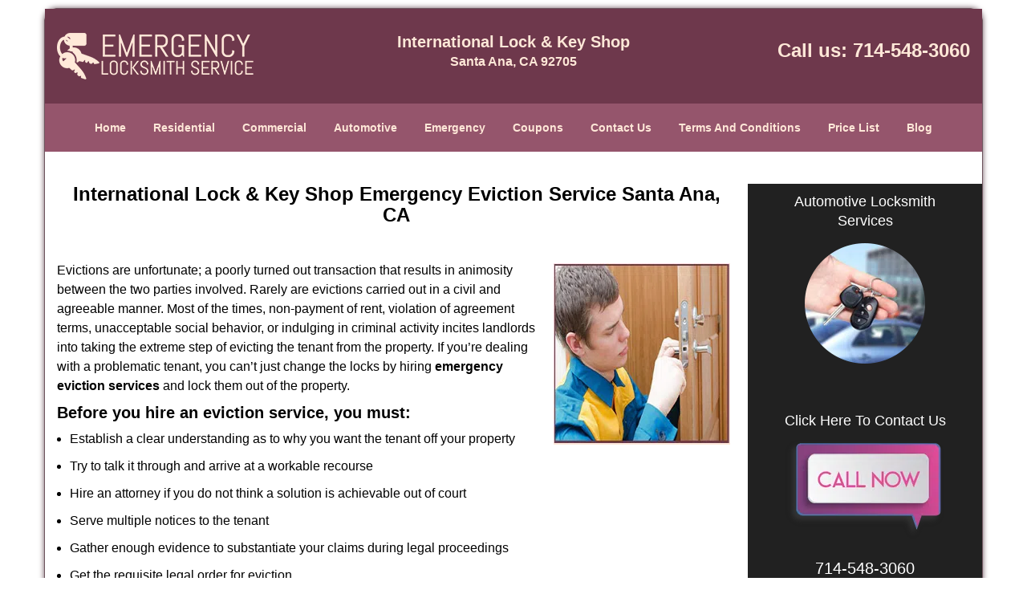

--- FILE ---
content_type: text/html
request_url: https://internationallock-keyshop.com/emergency-eviction-service.html
body_size: 4818
content:
<!DOCTYPE html><html lang="en"><head><meta charset="utf-8"><meta name="viewport" content="width=device-width, initial-scale=1"> <meta name="keywords" content="locksmith, locks, keys, home"/> <meta name="description" content="emergency eviction service Evictions are unfortunate; a poorly turned out transaction that results in animosity between the two parties involved. Rare"/> <meta name="og:keywords" content="locksmith, locks, keys, home"/><meta name="og:description" content="emergency eviction service Evictions are unfortunate; a poorly turned out transaction that results in animosity between the two parties involved. Rare"/><meta name="og:title" content="International Lock & Key Shop Emergency Eviction Service Santa Ana, CA | International Lock & Key Shop"/><meta name="og:url" content="https://internationallock-keyshop.com/emergency-eviction-service.html"/><meta name="og:image" content="https://internationallock-keyshop.com/userfiles/Template-L-5/images/Template-L-5-n-59m/main-logo-n-59m.webp"/><meta name="twitter:keywords" content="locksmith, locks, keys, home"/><meta name="twitter:description" content="emergency eviction service Evictions are unfortunate; a poorly turned out transaction that results in animosity between the two parties involved. Rare"/><meta name="twitter:site" content="internationallock-keyshop"/><meta name="twitter:title" content="International Lock & Key Shop Emergency Eviction Service Santa Ana, CA | International Lock & Key Shop"/><meta name="twitter:url" content="https://internationallock-keyshop.com/emergency-eviction-service.html"/><meta name="twitter:image" content="https://internationallock-keyshop.com/userfiles/Template-L-5/images/Template-L-5-n-59m/main-logo-n-59m.webp"/><meta name="twitter:card" content="summery"/><title>International Lock &amp; Key Shop Emergency Eviction Servic</title> <link rel="canonical" href="https://internationallock-keyshop.com/emergency-eviction-service.html"> <link rel="icon" href="/userfiles/Template-L-5/files/95.png" type="image/png"> <link rel="preconnect" href="https://fonts.gstatic.com" crossorigin> <link rel="preload" href="fonts/fontawesome-webfont.woff2?v=4.3.0" as="font" type="font/woff2" crossorigin> <link href="https://fonts.googleapis.com/css?family=Open+Sans:800,700,600,400,300&amp;display=swap"><link href="https://fonts.googleapis.com/css?family=Roboto:800,700,600,400,300&amp;display=swap"> <link rel="stylesheet" href="/css/bootstrap.min.css"> <link rel="stylesheet" href="/css/style.min.css"> <link media="print" onload="this.media='all'" href="/css/custom.emergency-eviction-service.css" rel="stylesheet"/><!--[if lte IE 8]><script src="/scripts/respond-1.1.0.min.js"></script><![endif]--> <!--[if lt IE 9]><script src="/scripts/html5shiv.js"></script><![endif]--> <script type="text/javascript">document.cookie='resolution='+Math.max(screen.width,screen.height)+("devicePixelRatio"in window?","+devicePixelRatio:",1")+'; path=/';</script><script defer type="application/ld+json">{
    "@context": "https://schema.org",
    "@type": "https://internationallock-keyshop.com/#localbusiness",
    "name": "International Lock & Key Shop",
    "url": "https://internationallock-keyshop.com",
    "logo": "https://internationallock-keyshop.com/userfiles/Template-L-5/images/Template-L-5-n-59m/main-logo-n-59m.webp",
    "img": "https://internationallock-keyshop.com/userfiles/Template-L-5/images/Template-L-5-n-59m/18-emergency-locksmith.webp",
    "description": "emergency eviction service Evictions are unfortunate; a poorly turned out transaction that results in animosity between the two parties involved. Rare",
    "telephone": "714-548-3060",
    "address": {
        "@type": "PostalAddress",
        "streetAddress": "2116 North Tustin Avenue",
        "addressLocality": "Santa Ana",
        "addressRegion": "CA",
        "postalCode": "92705",
        "addressCountry": "US"
    },
    "openingHoursSpecification": [
        {
            "@type": "OpeningHoursSpecification",
            "dayOfWeek": [
                "Mon",
                "Tue",
                "Wed",
                "Thu",
                "Fri",
                "Sat",
                "Sun"
            ],
            "opens": "00:00",
            "closes": "23:59"
        }
    ],
    "paymentAccepted": [
        "Cash",
        "Credit Card"
    ],
    "currenciesAccepted": "USD",
    "sameAs": [
        "https://www.facebook.com/pages/International-Lock-Key-Shop/925201700894786"
    ],
    "areaServed": [
        {
            "@type": "City",
            "name": "Santa Ana"
        }
    ],
    "services": {
        "serviceType": [
            "Residential Locksmith Services",
            "Commercial Locksmith Services",
            "Emergency Locksmith Services",
            "Automotive Locksmith Services"
        ]
    }
}</script></head> <body><div id="body-container" class="container"> <section id="header"><div class="wrapper-class"> <div class="row"><div class="logo col-sm-4"> <a href="/"><picture class="lazily-loaded-picture"><source srcset="" data-placeholder-srcset="" data-srcset="/userfiles/Template-L-5/images/Template-L-5-n-59m/main-logo-n-59m.webp" type="image/webp" class="lazy-source"><img data-get-size="1" width="270" height="58" src="" data-placeholder-srcset="" class="lazy-img" data-src="/userfiles/Template-L-5/images/Template-L-5-n-59m/main-logo-n-59m.webp" alt="International Lock &amp; Key Shop" data-link="1"></picture></a></div> <div class="header-info col-sm-4 text-center"><span class="h1">International Lock &amp; Key Shop</span> <p>Santa Ana, CA 92705</p></div> <div class="header-contact col-sm-4"><p>Call us: <a href="tel:714-548-3060">714-548-3060</a></p></div></div></div></section> <div id="main-navigation"><div class="wrapper-class"> <div class="row"><div class="col-sm-12 navigation text-center"> <nav class="navbar navbar-default"><button type="button" class="navbar-toggle collapsed" data-toggle="collapse" data-target="#fixed-collapse-navbar"> <span class="sr-only">Toggle navigation</span> <span class="icon-bar"></span> <span class="icon-bar"></span> <span class="icon-bar"></span></button> <div class="collapse navbar-collapse nav-collapse" id="fixed-collapse-navbar"><ul class="nav navbar-nav"> <li class=""><a href="/">Home</a></li> <li class=""><a href="/residential-locksmith.html">Residential</a></li> <li class=""><a href="/commercial-locksmith.html">Commercial</a></li> <li class=""><a href="/automotive-locksmith.html">Automotive</a></li> <li class=""><a href="/emergency-locksmith.html">Emergency</a></li> <li class=""><a href="/coupons-locksmith-service.html">Coupons</a></li> <li class=""><a href="/contact-us-locksmith-service.html">Contact Us</a></li> <li class=""><a href="/locksmith-terms-and-conditions.html">Terms And Conditions</a></li> <li class=""><a href="/locksmith-price-list.html">Price List</a></li> <li class="dropdown "><a href="/blog.html" class="dropdown-toggle">Blog</a> <ul class="dropdown-menu" role="menu"> <li><a href="/local-mobile-locksmith.html" class="main">Local Mobile Locksmith</a></li> <li><a href="/emergency-locksmith-services.html" class="main">Emergency Locksmith Services</a></li> <li><a href="/local-locksmith-service.html" class="main">Local Locksmith Service</a></li> <li><a href="/lock-repair-services.html" class="main">Lock Repair Services</a></li> <li><a href="/locksmith-24-hour-service.html" class="main">Locksmith 24 Hour Service</a></li> <li><a href="/locksmith-mobile-service.html" class="main">Locksmith Mobile Service</a></li> <li><a href="/locksmith-near-me.html" class="main">Locksmith Near Me</a></li> <li><a href="/nearest-locksmith.html" class="main">Nearest Locksmith</a></li> <li><a href="/apartment-lockout.html" class="main">Apartment lockout</a></li> <li><a href="/professional-locksmith.html" class="main">Professional Locksmith</a></li> <li><a href="/trusted-locksmith.html" class="main">Trusted Locksmith</a></li> <li><a href="/unlock-service.html" class="main">Unlock Service</a></li> <li><a href="/24-hour-lock-out-service.html" class="main">24 Hour Lock Out Service</a></li> <li><a href="/24-7-emergency-locksmith.html" class="main">24/7 Emergency Locksmith</a></li> <li><a href="/automotive-lockout.html" class="main">Automotive lockout</a></li> <li><a href="/automotive-locksmith0.html" class="main">Automotive locksmith</a></li> <li><a href="/best-locksmith.html" class="main">Best locksmith</a></li> <li><a href="/car-lockout.html" class="main">Car lockout</a></li> <li><a href="/commercial-lockout.html" class="main">Commercial lockout</a></li> <li><a href="/commercial-locksmith0.html" class="main">Commercial locksmith</a></li> <li><a href="/deadbolt-locks.html" class="main">Deadbolt locks</a></li> <li><a href="/emergency-locksmith0.html" class="main">Emergency locksmith</a></li> <li><a href="/lock-change.html" class="main">Lock change</a></li> <li><a href="/lock-out.html" class="main">Lock out</a></li> <li><a href="/locks-rekeyed.html" class="main">Locks rekeyed</a></li> <li><a href="/residential-locksmith0.html" class="main">Residential locksmith</a></li> <li><a href="/locksmith-on-speed-dial.html" class="main">Locksmith on Speed Dial</a></li> <li><a href="/hiring-a-mobile-locksmith.html" class="main">Hiring a Mobile Locksmith</a></li> <li><a href="/local-locksmiths-respond-faster.html" class="main">Local Locksmiths Respond Faster</a></li> <li><a href="/top-reasons-to-choose-us.html" class="main">Top Reasons to Choose Us</a></li> <li><a href="/blog24-hour-locksmith-what-to-expect.html" class="main">24-Hour Locksmith: What to Expect</a></li> <li><a href="/what-emergency-locksmiths-do.html" class="main">What Emergency Locksmiths Do</a></li> <li><a href="/24-7-locksmiths-for-lockouts.html" class="main">24/7 Locksmiths for Lockouts</a></li></ul></li></ul></div></nav></div></div></div></div> <section id="content"><div class="wrapper-class"> <div class="row"><div class="col-sm-9"> <div class="row"><div class="main-content col-sm-12"> <h1 class="in0">International Lock &amp; Key Shop Emergency Eviction Service Santa Ana, CA</h1> <div class="temp-content-holder temp-content-0"></div> <p><picture class="lazily-loaded-picture"><source srcset="" data-placeholder-srcset="" data-srcset="/userfiles/Template-L-5/images/Template-L-5-n-59m/18-emergency-locksmith.webp" type="image/webp" class="lazy-source"><img alt=" International Lock &amp; Key Shop Santa Ana, CA 714-548-3060" width="220px" height="182px" src="" data-placeholder-srcset="" class="lazy-img in1" data-src="/userfiles/Template-L-5/images/Template-L-5-n-59m/18-emergency-locksmith.webp" title="International Lock &amp; Key Shop Santa Ana, CA 714-548-3060"></picture>Evictions are unfortunate; a poorly turned out transaction that results in animosity between the two parties involved. Rarely are evictions carried out in a civil and agreeable manner. Most of the times, non-payment of rent, violation of agreement terms, unacceptable social behavior, or indulging in criminal activity incites landlords into taking the extreme step of evicting the tenant from the property. If you’re dealing with a problematic tenant, you can’t just change the locks by hiring <strong>emergency eviction services</strong> and lock them out of the property.</p> <h2><strong>Before you hire an eviction service, you must:</strong></h2> <ul><li> <div class="temp-content-holder temp-content-2"></div></li> <li><div class="temp-content-holder temp-content-3"></div></li> <li><div class="temp-content-holder temp-content-4"></div></li> <li><div class="temp-content-holder temp-content-5"></div></li> <li><div class="temp-content-holder temp-content-6"></div></li> <li><div class="temp-content-holder temp-content-7"></div></li></ul> <h2><strong>What calls for an eviction service?</strong></h2> <div class="temp-content-holder temp-content-8"></div> <h2><strong>Call the eviction specialists:</strong></h2> <div class="temp-content-holder temp-content-9"></div> <h2><strong>We can:</strong></h2> <h3><strong>Rekey locks:</strong></h3> <div class="temp-content-holder temp-content-10"></div> <h3><strong>Security upgrade:</strong></h3> <div class="temp-content-holder temp-content-11"></div> <div class="temp-content-holder temp-content-12"></div></div></div></div> <div id="sidebar" class="col-sm-3 T2Hanimate" data-offset="90%" data-animation="fadeInLeft"><div class="row"> <div class="sidebar-block col-xs-12"><div class="sidebar-content"><p class="in3"><span class="in4"><span class="in5"><a href="/automotive-locksmith.html">Automotive Locksmith Services</a></span></span></p> <p class="in3"><strong><a href="/automotive-locksmith.html"><picture class="lazily-loaded-picture"><source srcset="" data-placeholder-srcset="" data-srcset="/userfiles/Template-L-5/images/Template-L-5-n-59m/sid-aut-n-59m.webp" type="image/webp" class="lazy-source"><img alt="International Lock &amp; Key Shop, Santa Ana, CA 714-548-3060" width="160px" height="160px" src="" data-placeholder-srcset="" class="lazy-img in7" data-src="/userfiles/Template-L-5/images/Template-L-5-n-59m/sid-aut-n-59m.webp" title="International Lock &amp; Key Shop, Santa Ana, CA 714-548-3060"></picture></a></strong></p></div></div> <div class="sidebar-block col-xs-12"><div class="sidebar-content"> <p class="in3"> </p> <p class="in3"><a href="/contact-us-locksmith-service.html"><span class="in4">Click Here To Contact Us</span></a></p> <p class="in3"><a href="/contact-us-locksmith-service.html"><picture class="lazily-loaded-picture"><source srcset="" data-placeholder-srcset="" data-srcset="/userfiles/Template-L-5/images/Template-L-5-n-59m/call-sid-n-59m.webp" type="image/webp" class="lazy-source"><img width="200" height="127" alt="International Lock &amp; Key Shop, Santa Ana, CA 714-548-3060 - call-sid-n-59m" src="" data-placeholder-srcset="" class="lazy-img" data-src="/userfiles/Template-L-5/images/Template-L-5-n-59m/call-sid-n-59m.webp" title="International Lock &amp; Key Shop, Santa Ana, CA 714-548-3060"></picture></a></p> <a href="tel:714-548-3060"><div class="reversed-h default-h2 old-h2 in12">714-548-3060</div></a></div></div> <div class="sidebar-block col-xs-12"><div class="sidebar-heading"> <div class="reversed-h default-h2 old-h2">Contact Form</div></div> <div class="sidebar-content"><form name="sidebarcontactus" method="post" class="contact-form sidebarform" id="sidebarcontactForm"><p class="sideabar-top-info">Simply fill the form below</p><div class="messageBox"></div><input type="text" placeholder="Name" name="sname" size="30" id="sidebar-name" class="required form-control" value="" title="Name Field required"><br><input type="text" placeholder="Phone" name="sphone" size="30" id="sidebar-phone" pattern="[0-9\-\_]+" class="required form-control" value="" title="Phone Field required"><br><input type="text" placeholder="Email" name="semail" size="30" id="sidebar-email" class="required email form-control" title="Email Field required" value=""><br><div class="clr"></div><textarea name="smessage" placeholder="Message" class="required form-control" id="sidebar-message" title="Message Field require"></textarea><br><script type="text/javascript">(function(){if(window.drawOnBootInitialized){return;}
window.drawOnBootInitialized=true;if(typeof drawOnBoot==='function'){let drawOnBootExecuted=false;const originalDrawOnBoot=drawOnBoot;drawOnBoot=function(){if(drawOnBootExecuted){return;}
drawOnBootExecuted=true;originalDrawOnBoot.apply(this,arguments);};}
document.addEventListener('DOMContentLoaded',function(event){if(typeof drawOnBoot==='function'){drawOnBoot();}});})();</script><div class="BotRecaptcha"></div><br> <input type="hidden" class="cp" name="captcha" value=""><input type="submit" name="ssubmit" value="Submit"> <input type="hidden" name="action" value="sendsidebar" class="submit"></form></div></div> <div class="sidebar-block col-xs-12"><div class="sidebar-content"> <div class="temp-content-holder temp-content-0"></div> <p class="in3"><span class="in14">Our Customer Reviews</span></p> <p class="in3"><picture class="lazily-loaded-picture"><source srcset="" data-placeholder-srcset="" data-srcset="/userfiles/Template-L-5/images/Template-L-5-n-59m/review-stars.webp" type="image/webp" class="lazy-source"><img alt="International Lock &amp; Key Shop, Santa Ana, CA 714-548-3060 - review-stars" width="220px" height="40px" src="" data-placeholder-srcset="" class="lazy-img in16" data-src="/userfiles/Template-L-5/images/Template-L-5-n-59m/review-stars.webp" title="International Lock &amp; Key Shop, Santa Ana, CA 714-548-3060"></picture></p></div></div></div></div></div></div></section> <div id="prefooter"><div class="wrapper-class"> <div class="row"><div class="col-1 col-sm-3"> <p class="in3"><a href="/residential-locksmith.html"><picture class="lazily-loaded-picture"><source srcset="" data-placeholder-srcset="" data-srcset="/userfiles/Template-L-5/images/Template-L-5-n-59m/res-n-59-hom-img.webp" type="image/webp" class="lazy-source"><img width="190" height="190" alt="International Lock &amp; Key Shop, Santa Ana, CA 714-548-3060 - res-n-59-hom-img" src="" data-placeholder-srcset="" class="lazy-img" data-src="/userfiles/Template-L-5/images/Template-L-5-n-59m/res-n-59-hom-img.webp" title="International Lock &amp; Key Shop, Santa Ana, CA 714-548-3060"></picture></a></p> <p class="in3"><a href="/residential-locksmith.html">Residential Locksmith</a></p> <p class="in3"><span class="in4"><a href="/residential-locksmith.html">Read More</a></span></p></div> <div class="col-2 col-sm-3"><p class="in3"><a href="/commercial-locksmith.html"><picture class="lazily-loaded-picture"><source srcset="" data-placeholder-srcset="" data-srcset="/userfiles/Template-L-5/images/Template-L-5-n-59m/com-n-59-hom-img.webp" type="image/webp" class="lazy-source"><img width="190" height="190" alt="International Lock &amp; Key Shop, Santa Ana, CA 714-548-3060 - com-n-59-hom-img" src="" data-placeholder-srcset="" class="lazy-img" data-src="/userfiles/Template-L-5/images/Template-L-5-n-59m/com-n-59-hom-img.webp" title="International Lock &amp; Key Shop, Santa Ana, CA 714-548-3060"></picture></a></p> <p class="in3"><a href="/commercial-locksmith.html">Commercial Locksmith</a></p> <p class="in3"><span class="in4"><a href="/commercial-locksmith.html">Read More</a></span></p></div> <div class="col-3 col-sm-3"><p class="in3"><a href="/automotive-locksmith.html"><picture class="lazily-loaded-picture"><source srcset="" data-placeholder-srcset="" data-srcset="/userfiles/Template-L-5/images/Template-L-5-n-59m/aut-n-59-hom-img.webp" type="image/webp" class="lazy-source"><img width="190" height="190" alt="International Lock &amp; Key Shop, Santa Ana, CA 714-548-3060 - aut-n-59-hom-img" src="" data-placeholder-srcset="" class="lazy-img" data-src="/userfiles/Template-L-5/images/Template-L-5-n-59m/aut-n-59-hom-img.webp" title="International Lock &amp; Key Shop, Santa Ana, CA 714-548-3060"></picture></a></p> <p class="in3"><a href="/automotive-locksmith.html">Automotive Locksmith</a></p> <p class="in3"><span class="in4"><a href="/automotive-locksmith.html">Read More</a></span></p></div> <div class="col-4 col-sm-3"><p class="in3"><a href="/emergency-locksmith.html"><picture class="lazily-loaded-picture"><source srcset="" data-placeholder-srcset="" data-srcset="/userfiles/Template-L-5/images/Template-L-5-n-59m/emr-n-59-hom-img.webp" type="image/webp" class="lazy-source"><img alt="International Lock &amp; Key Shop, Santa Ana, CA 714-548-3060 - emr-n-59-hom-img" width="190px" height="190px" src="" data-placeholder-srcset="" class="lazy-img in30" data-src="/userfiles/Template-L-5/images/Template-L-5-n-59m/emr-n-59-hom-img.webp" title="International Lock &amp; Key Shop, Santa Ana, CA 714-548-3060"></picture></a></p> <p class="in3"><a href="/emergency-locksmith.html">Emergency Locksmith</a></p> <p class="in3"><a href="/emergency-locksmith.html">Read More</a></p></div></div></div></div> <section id="footer" class="mobile-pb80"><div class="wrapper-class"> <div class="row"><div class="col-sm-12 text-center footer_text"> <p>International Lock &amp; Key Shop | Hours: Monday through Sunday, All day</p> <p>Phone: <a href="tel:714-548-3060">714-548-3060</a> <a href="https://internationallock-keyshop.com">https://internationallock-keyshop.com</a></p> <p>Santa Ana, CA 92705 (Dispatch Location)</p> <p class="in3"><a href="/">Home</a> | <a href="/residential-locksmith.html">Residential</a> | <a href="/commercial-locksmith.html">Commercial</a> | <a href="/automotive-locksmith.html">Automotive</a> | <a href="/emergency-locksmith.html">Emergency</a> | <a href="/coupons-locksmith-service.html">Coupons</a> | <a href="/contact-us-locksmith-service.html">Contact Us</a></p> <p class="in3"><a href="/locksmith-terms-and-conditions.html">Terms &amp; Conditions</a> | <a href="/locksmith-price-list.html">Price List</a>| <a href="/site-map.html">Site-Map</a>| <a href="/seo-links-seo-links.html">Links</a></p> <p class="in35">Copyright <strong>©</strong> International Lock &amp; Key Shop 2016 - 2026. All rights reserved</p></div></div></div></section></div> <a id="back-to-top" href="#header" class="text-center" aria-label="back to top"><i class="fa fa-arrow-up"></i><span class="d-none">top</span></a> <div class="call-support show-mobile"><a href="tel:+17145483060" class="btn"><i class="fa fa-phone"></i> Call</a></div> <style type="text/css"></style> <script defer type="text/javascript" src="/scripts/jquery-1.12.4.min.js"></script> <script defer type="text/javascript" src="/scripts/wow.js"></script> <script defer type="text/javascript" src="/scripts/bootstrap.min.js"></script> <script defer type="text/javascript" src="/scripts/owl.carousel.js"></script> <script defer type="text/javascript" src="/scripts/jquery.prettyPhoto.js"></script> <script defer type="text/javascript" src="/scripts/waypoints.js"></script> <script defer type="text/javascript" src="/scripts/jquery.nivo.slider.js"></script> <script defer type="text/javascript" src="/scripts/jquery.validate.js"></script> <script defer type="text/javascript" src="/scripts/custom.js"></script><iframe class="fb-frame" src="https://www.facebook.com/plugins/share_button.php?href=https%3A%2F%2Fwww.facebook.com%2Fpages%2FInternational-Lock-Key-Shop%2F925201700894786&layout&size&width=0&height=0&appId" width="0" height="0" scrolling="no" frameborder="0" allowfullscreen="true" target="_top" allow="autoplay; clipboard-write; encrypted-media; picture-in-picture"></iframe><script defer type="text/javascript" src="/scripts/emergency-eviction-service.js"></script></body></html>

--- FILE ---
content_type: text/css
request_url: https://internationallock-keyshop.com/css/style.min.css
body_size: 5075
content:
body{word-break:break-word}#footer .footer_text a{word-break:break-word!important}img{max-width:100%;height:auto!important}#sidebar img{image-rendering:pixelated}iframe{max-width:100%}a{text-decoration:none!important;outline:0!important}ul li{list-style:inside}.aboutbox ul li,#expect ul li{list-style:none;padding-left:0}h1{color:#222;font-family:"Open Sans",sans-serif;font-size:36px;margin-top:0}h2{color:#555;font-family:Raleway,sans-serif;font-size:30px;font-weight:normal;margin-top:0}h3{color:#222;font-family:"Open Sans",sans-serif;font-size:24px;font-weight:600}h4{color:#555;font-family:Raleway,sans-serif;font-size:18px;font-weight:normal}h5{color:#222;font-family:"Open Sans",sans-serif;font-size:16px;font-weight:normal}h6{color:#555;font-family:Raleway,sans-serif;font-size:16px;font-weight:400}p{color:#6d6d6d;font-family:"Open Sans",sans-serif;font-size:14px;line-height:24px}.seperator hr{width:60px;margin:20px auto;text-align:center;border:1px solid}label{color:#000}.address{margin-bottom:10px}.address p{display:inline-block}a#back-to-top{background:#217abe none repeat scroll 0 0;border-radius:50%;bottom:20px;color:#fff;display:none;font-size:20px;height:52px;line-height:32px;padding:10px;position:fixed;right:20px;text-align:center;text-decoration:none;width:52px;z-index:9999;transition:all .3s}a#back-to-top:hover,a#back-to-top:focus{transition:all .3s;color:#000;text-decoration:none;outline:0}#content{padding:40px 0}#content a:hover{text-decoration:underline!important}#breadcrumb{padding:20px 0}#breadcrumb .innerPage p{margin:0}#header{padding:30px 0;background-color:#fff}#header a:hover{text-decoration:underline!important}#header .header-info{padding:0}#header .header-info p{color:#434343;font-size:14px;font-weight:bold;font-family:"Open Sans",sans-serif;margin-bottom:0}#header .header-info p:last-child{margin-top:0}#header .header-contact{text-align:right;padding-top:10px}#header .header-contact p{color:#58116e;font-size:20px;font-family:"Open Sans",sans-serif}#header .header-contact p a{color:#ff5e3a;font-size:20px;font-weight:bold;font-family:"Open Sans",sans-serif}#main-navigation .navigation{padding:0}#main-navigation .navbar-default{background-color:transparent;border:0;margin:0}#main-navigation .navbar-default .navbar-collapse.collapse{padding:0}#main-navigation .navbar-nav{float:none}#main-navigation .navbar-nav>li{display:inline-block;float:none}#main-navigation .navbar-nav>li>a{padding-bottom:20px;padding-top:20px}#main-navigation .navbar-default .navbar-nav>.active>a,#main-navigation .navbar-default .navbar-nav>.active>a:hover,#main-navigation .navbar-default .navbar-nav>.active>a:focus{background-color:transparent}#main-navigation .navbar-default ul li{list-style:none}#main-navigation .dropdown-menu{padding:8px;overflow-y:auto;max-height:500px}#main-navigation .dropdown-menu .dropdown-menu{border-bottom-left-radius:0;border-top-left-radius:0;box-shadow:none;left:100%;margin-top:-1px;position:absolute;top:0}#main-navigation .navbar-default .navbar-nav .dropdown-menu{background-color:rgba(255,255,255,.75)}#main-navigation .navbar-default .navbar-nav .dropdown-menu li a{border-bottom:1px solid #000;padding:7px 15px}#main-navigation .navbar-default .navbar-nav .dropdown-menu li:last-child a{border:0}#main-navigation .navbar-default .navbar-nav .dropdown-menu li a::before{color:#fc643d;content:"\f0da";font-family:fontawesome;left:12px;position:absolute}#main-navigation .navbar-nav li i.fa{bottom:3px;color:#fff;left:0;position:absolute;right:0;text-align:center}.ms-layer.light-title{letter-spacing:0}#top-banner #mainSlider a.btn-apply{padding:10px 30px!important;border-radius:0}#top-banner{min-height:120px}#banner-slider .banner-info{bottom:0;left:0;position:absolute;right:0;top:0}#banner-slider .banner-info-Inner{bottom:30%;padding:0 17%;text-align:center;position:absolute}#banner-slider .nivo-caption a.banner-btn{background-color:#06ad18;color:#fff;display:inline-block!important;font-family:Source Sans Pro,sans-serif;font-size:22px;font-weight:bold;margin-top:30px;padding:7px 30px;transition:all .3s;border:2px solid #fff;margin-bottom:15px}#banner-slider .nivo-caption a.banner-btn:hover{text-decoration:none;transition:all .3s}#banner-slider .nivo-prevNav{left:15px;margin-top:-25px!important;position:absolute;top:50%}#banner-slider .nivo-nextNav{margin-top:-25px!important;position:absolute;right:15px;top:50%}#banner-slider .nivo-nextNav i.fa,#banner-slider .nivo-prevNav i.fa{background-color:#000!important;color:#fff;display:inline-block!important;font-size:18px;height:40px;line-height:40px;width:40px;border-radius:50%;text-align:center;opacity:.7;transition:all .2s}#banner-slider .nivo-nextNav i.fa:hover,#banner-slider .nivo-prevNav i.fa:hover{opacity:1;transition:all .2s}#banner-slider .nivo-caption{bottom:35%;background-color:transparent;opacity:1;text-align:left}#banner-slider .nivo-caption h3{margin-top:0}#banner-slider .slider-inner{padding:20px}.nivoSlider:hover .nivo-directionNav{opacity:1;transition:all .3s ease 0s}.nivo-directionNav{opacity:0;transition:all .3s ease 0s}#about-images{padding:60px 0;background-size:cover}.aboutbox a:hover{text-decoration:underline!important}.aboutbox p{margin-top:10px}.aboutbox ul li:before{content:"\f054";font-family:fontawesome;margin-right:8px;font-size:12px}.aboutbox{padding:10px}.aboutbox h2 a,.aboutbox a h2{height:2.25em}.aboutbox>ul{padding-top:30px;-moz-column-count:2;column-count:2;-webkit-column-count:2;border-top:2px solid}#client-logos{padding:30px 0}#client-logo-slider{padding:30px 0}#client-logos .item{padding:0 15px}.icon-container{height:30px;width:30px;background-color:#5EA9DD;border-radius:10px;text-align:center;border:1px solid #5EA9DD}.icon-container:hover{background-color:#4b87b0;border:1px solid #4b87b0}.icon-container i{line-height:30px;color:#fff;font-size:18px}.icon-container:hover i{color:#fff}#social-icons-new{padding:30px 0 40px}#social-icons-new .item{display:inline-block}#social-icons-new .icon-container{margin-right:10px;height:60px;width:60px;border-radius:0;border:2px solid}#social-icons-new .icon-container i{line-height:60px}#social-media-slider-new h2{margin-bottom:20px}#add-banner{padding:60px 0}#prefooter ul li{border-bottom:1px solid #5c5959;line-height:28px}#prefooter a:hover{text-decoration:underline!important}.google-map-inner{border-top:1px solid #c9c9c9;padding:25px 0}#google-map a:hover{text-decoration:underline!important}.htmlcontactform h2{color:#000;font-size:18px;font-family:Source Sans Pro,Arial,sans-serif;margin-bottom:10px;font-weight:bold}#htmlcontactForm p{color:#000;font-size:14px;font-family:Source Sans Pro,Arial,sans-serif;margin-bottom:10px}#htmlcontactForm input[type=submit]{background-color:#FE0000;border:1px solid #fff;color:#fff;padding:7px 25px;transition:all .3s}#footer{padding:15px 0 10px;text-align:center}.footer-menu{text-align:right}.footer-menu ul{list-style:outside none none;padding-left:0}.footer-menu ul li{display:inline-block;margin-right:5px}#footer .footer_text p,#footer .footer_text ul li{margin-bottom:0}#sidebar #sidebarcontactForm p{color:#fff;font-size:14px;font-family:Source Sans Pro,Arial,sans-serif;margin-bottom:10px}#sidebar #sidebarcontactForm input[type=submit]{background-color:#FE0000;border:1px solid #fff;color:#fff;padding:7px 15px;transition:all .3s;margin-bottom:15px}#sidebar{padding-bottom:15px;text-align:center}#sidebar .sidebar-content ul{text-align:left}#sidebar .sidebar-content ul li{list-style:inside}#sidebar .sidebar-heading>h3,#sidebar .default-h2{border-bottom:2px solid #8cc449;display:inline-block;padding:10px 20px;text-transform:capitalize}#sidebar .sidebar-content{margin:10px;padding:0 5px}#sidebar .sidebar-content a{display:inline-block}#sidebar .sidebar-content img{max-width:22rem;width:100%}#google-map{padding:60px 0}.company-info .item{display:inline-block;margin-right:10px}.contact-us{margin:0 0 40px}.footer-icon{margin-top:40px}.footer-icons-text{margin-bottom:15px}.footer-icon p{margin:15px 0}.socialMediaLinks{padding:0}#sidebar a.social_media_icon img{margin:5px}#sidebar a.social_media_icon i.fa{background-color:#fff;color:#000;border:1px solid #000;border-radius:50%;font-size:32px;height:55px;line-height:55px;width:55px;margin:5px;max-width:100%}#sidebar a.social_media_icon i.fa:hover{background-color:#000;color:#fff;border:1px solid #000}#prefooter{padding:60px 0;text-align:center}.resources ul li{margin-bottom:7px}#footer .footer_text a{padding:0 5px}#expect{padding:60px 0 100px;background-size:cover}#expect a:hover{text-decoration:underline!important}#expect ul{-moz-column-count:2;column-count:2;-webkit-column-count:2;margin-top:30px}#expect p,#expect ul li{line-height:30px}#expect ul li:before{content:"\f084";margin-right:10px;font-size:12px;font-family:fontawesome}@media (max-width:767px){#main-navigation .navbar-default .navbar-collapse.collapse{padding:0 15px}#main-navigation .navbar-default ul li{list-style:outside none none;width:100%;display:block;text-align:left;margin-left:20px}#plans-text p{font-size:24px!important}.map,.contact-us{margin-top:30px}.footer-menu,.footer_text,#header,#header .header-contact{text-align:center}.aboutbox{margin:10px 0}#banner-slider .nivo-caption p{font-size:14px!important}#banner-slider .nivo-caption h2{font-size:18px!important}#banner-slider .nivo-caption{bottom:0!important}#expect ul{-moz-column-count:auto;column-count:auto;-webkit-column-count:auto}#main-navigation{position:relative}.aboutbox>ul{-moz-column-count:1;column-count:1;-webkit-column-count:1}}@media (min-width:768px) and (max-width:992px){#google-map .company-info p,#google-map .company-info ul li,#google-map .company-info a{font-size:13px!important}#expect ul{-moz-column-count:2;column-count:2;-webkit-column-count:2}.aboutbox>ul{-moz-column-count:1;column-count:1;-webkit-column-count:1}}.divTable{display:table;width:100%;margin:0 auto}.divTableRow{display:table-row}.divTableHeading{background-color:#EEE;display:table-header-group}.divTableCell,.divTableHead{border:1px solid #transparent;display:table-cell;padding:3px 10px}.divTableHeading{background-color:#EEE;display:table-header-group;font-weight:bold}.divTableFoot{background-color:#EEE;display:table-footer-group;font-weight:bold}.divTableBody{display:table-row-group}#footer .footer_text p{word-break:break-word}#footer .footer_text a{word-break:keep-all}.mobile-pb80{padding-bottom:80px!important}.call-support{position:fixed;bottom:0;width:100%;text-align:center;padding:12px 0;z-index:9998;background:#174DBC;border-top:1px #fff solid}.call-support a.btn{font-weight:600;color:white;font-family:Arvo,sans-serif;width:100%}.show-mobile{display:block}@media only screen and (min-width:767px){.mobile-pb80{padding-bottom:10px!important}.show-mobile{display:none}.default-page footer{padding:10px}}.d-none{display:none}form.form,form.sidebarform,form.htmlform{position:relative}.form div.formOverlay,.scheduleForm div.formOverlay,.sidebarform div.formOverlay,form.htmlform div.formOverlay{position:absolute;left:0;top:0;right:0;bottom:0;z-index:999;background:rgba(0,0,0,.80) url(../img/loader.gif) 50% 50% no-repeat;padding:20px;border-radius:5px}.scheduleForm div.formOverlay{padding:10px 10px 45px;border-radius:0}body{background-color:#fff;color:#000;font-family:Open Sans,sans-serif;font-size:16px;font-weight:normal;font-style:normal}a{color:#95556C}a:focus{color:#95556C}a:hover{color:#174dbc}h1{font-family:Open Sans,sans-serif;font-size:24px;font-weight:bold;font-style:normal;color:#000}h2{font-family:Open Sans,sans-serif;font-size:20px;font-weight:bold;font-style:normal;color:#000}h3{font-family:Open Sans,sans-serif;font-size:18px;font-weight:bold;font-style:normal;color:#000}h4{font-family:Open Sans,sans-serif;font-size:20px;font-weight:bold;font-style:normal;color:#000}p{font-family:Open Sans,sans-serif;font-size:16px;font-weight:normal;font-style:normal;color:#000}.seperator hr{color:#fff}a#back-to-top,a#back-to-top:focus{background-color:#6E384C;color:#FFE8D8}a#back-to-top:hover{background-color:#FFE8D8;color:#6E384C}#services .services-inner{border-bottom-color:#c9c9c9}.google-map-inner{border-top-color:#c9c9c9}.features-inner{border-top-color:#c9c9c9}#content{background-color:#fff}#header{background-color:#6E384C}#header .header-info strong,#header .header-info .h1{font-family:Open Sans,sans-serif;font-size:20px;font-weight:bold;font-style:normal;color:#FFE8D8}#header .header-info p{font-family:Open Sans,sans-serif;font-size:16px;font-weight:bold;font-style:normal;color:#FFE8D8}#header .header-info p i.fa{color:#FFE8D8}#header .header-contact p{font-family:Open Sans,sans-serif;font-size:24px;font-weight:bold;font-style:normal;color:#FFE8D8}#header .header-contact p a{font-family:Open Sans,sans-serif;font-size:24px;font-weight:bold;font-style:normal;color:#FFE8D8}#header .header-contact p a:hover{color:#fff}.call-support{background-color:#95556C}.call-support a.btn{font-family:Open Sans,sans-serif;font-size:14px;font-weight:bold;font-style:normal;color:#FFE8D8}#main-navigation{background-color:#95556C}#main-navigation .navbar-default .navbar-nav>li a{font-family:Open Sans,sans-serif;font-size:14px;font-weight:bold;font-style:normal;color:#FFE8D8}#main-navigation .navbar-default .navbar-nav>li a:hover,#main-navigation .navbar-default .navbar-nav>li.active a{color:#FFE8D8;background-color:#C89BAB}#main-navigation .navbar-default .navbar-nav>.active>a,#main-navigation .navbar-default .navbar-nav>.active>a:hover,#main-navigation .navbar-default .navbar-nav>.active>a:focus{background-color:#C89BAB;color:#FFE8D8}#main-navigation .navbar-default .navbar-nav>.open>a,#main-navigation .navbar-default .navbar-nav>.open>a:hover,#main-navigation .navbar-default .navbar-nav>.open>a:focus{background-color:#C89BAB;color:#FFE8D8}#main-navigation .navbar-default .navbar-nav .dropdown-menu li a{color:#fff;border-color:#000}#main-navigation .navbar-default .navbar-nav .dropdown-menu li a:hover{background-color:transparent;color:#fadce7}#main-navigation .navbar-default .navbar-nav .dropdown-menu{background-color:rgba(0,0,0,.75)}#main-navigation .navbar-default .navbar-nav .dropdown-menu li a::before{color:#000}#main-navigation .navbar-nav li i.fa{color:#000}#breadcrumb{background-color:#6D545D}#breadcrumb .innerPage p{color:#fff;font-family:Open Sans,Arial,sans-serif;font-size:14px;font-weight:bold;font-style:normal}#breadcrumb .innerPage p a{color:#fff;font-family:Open Sans,Arial,sans-serif;font-size:14px;font-weight:bold;font-style:normal}#breadcrumb .innerPage p a:hover{color:#f50a60}#banner-slider .slider-inner{background-color:rgba(0,0,0,.75)}#banner-slider .nivo-caption h2{color:#fff;font-family:Open Sans,Arial,sans-serif;font-size:37px;font-weight:bold;font-style:normal}#banner-slider .nivo-caption p{color:#fff;font-family:Open Sans,Arial,sans-serif;font-size:25px;font-weight:bold;font-style:normal}#aboutus{background-color:#fff}#aboutus .aboutus-box{background-color:transparent;border-color:#d1d1d1}#aboutus .aboutus-info a.aboutushead{color:#C0CA33;font-family:Roboto,Arial,sans-serif;font-size:28px;font-weight:normal;font-style:normal}#aboutus .aboutus-info a.aboutushead:hover{color:#000}#aboutus .aboutus-info p{color:#616161;font-family:Open Sans,Arial,sans-serif;font-size:14px;font-weight:normal;font-style:normal}.aboutbox a{color:#fff}.aboutbox a:hover{color:#000}#client-logos{background-color:#6E384C}#sidebar{background-color:#212121}#sidebar .sidebar-heading>h3,#sidebar .sidebar-heading .reversed-h,#sidebar .default-h2{color:#fff;border-color:#fff;font-family:Open Sans,Arial,sans-serif;font-size:20px;font-weight:normal;font-style:normal}#sidebar .sidebar-content p,#sidebar .sidebar-content ul li,#sidebar .sidebar-content ol li,#sidebar #sidebarcontactForm p{color:#fff;font-family:Open Sans,Arial,sans-serif;font-size:14px;font-weight:normal;font-style:normal}#sidebar .sidebar-content a{color:#fff;font-family:Open Sans,Arial,sans-serif;font-size:18px;font-weight:normal;font-style:normal}#sidebar .sidebar-content a:hover{color:#95556C}#sidebar #sidebarcontactForm input[type=submit]{color:#6E384C;background-color:#fff;border-color:#fff;font-family:Open Sans,Arial,sans-serif;font-size:14px;font-weight:bold;font-style:normal}#sidebar #sidebarcontactForm input[type=submit]:hover{color:#000;background-color:#fff;border-color:#fff}#sidebar .sidebarform label{color:#fff}#google-map{background-color:#F0F4C3;background-image:url(/userfiles/Template-L-5/images/Template-L-5-n-59m/map-bg-n-59m.jpg);background-repeat:repeat-y;background-position:left top}.htmlcontactform h2,.htmlcontactform h3{color:#FFE8D8;font-family:Open Sans,Arial,sans-serif;font-size:24px;font-weight:normal;font-style:normal}#htmlcontactForm p{color:#fff;font-family:Open Sans,Arial,sans-serif;font-size:16px;font-weight:normal;font-style:normal}#htmlcontactForm .form-control,#htmlcontactForm textarea.form-control,#htmlcontactForm .BotBootInput{border-color:#fff;background-color:#fff}#google-map .company-info p,#google-map .company-info ul li,#google-map .company-info a{color:#fff;font-family:Open Sans,Arial,sans-serif;font-size:16px;font-weight:normal;font-style:normal}#htmlcontactForm input[type=submit]{color:#95556C;background-color:#FFE8D8;border-color:#FFE8D8;font-family:Open Sans,Arial,sans-serif;font-size:15px;font-weight:bold;font-style:normal}#htmlcontactForm input[type=submit]:hover{color:#fff;background-color:#95556C;border-color:#FFE8D8}.icon-container i{color:#fff}.icon-container:hover i{color:#FFE8D8}.icon-container{background-color:#FFE8D8;border:#FFE8D8}.icon-container:hover{background-color:#fff;border:#fff}.contact-us h2,.contact-us h3{color:#FFE8D8;font-family:Open Sans,Arial,sans-serif;font-size:24px;font-weight:normal;font-style:normal}.contact-us p{color:#fff;font-family:Open Sans,Arial,sans-serif;font-size:16px;font-weight:normal;font-style:normal}.map h2,.map h3{color:#FFE8D8;font-family:Open Sans,Arial,sans-serif;font-size:24px;font-weight:normal;font-style:normal}.footer-icon p a{color:#FFE8D8;font-family:Open Sans,Arial,sans-serif;font-size:16px;font-weight:normal;font-style:normal}.footer-icon #address{color:#FFE8D8;font-family:Open Sans,Arial,sans-serif;font-size:22px;font-weight:normal;font-style:normal}.footer-icon #phone{color:#FFE8D8;font-family:Open Sans,Arial,sans-serif;font-size:22px;font-weight:normal;font-style:normal}.footer-icon #mail{color:#FFE8D8;font-family:Open Sans,Arial,sans-serif;font-size:22px;font-weight:normal;font-style:normal}.footer-icon p a:hover{color:#ccc}.footer-icon i.fa{color:#FFE8D8}#prefooter ul li:before{color:#FFE8D8}#sidebar a.social_media_icon i.fa{color:#fff;background-color:#fff;border-color:#fff}#sidebar a.social_media_icon i.fa:hover{color:#000;background-color:#fff;border-color:#fff}#footer{background-color:#6E384C}#footer .footer_text p,#footer .footer_text ul li{color:#FFE8D8;font-family:Roboto,Arial,sans-serif;font-size:14px;font-weight:normal;font-style:normal}#footer .footer_text a{color:#FFE8D8;font-family:Roboto,Arial,sans-serif;font-size:14px;font-weight:normal;font-style:normal}#footer .footer_text a:hover{color:#B55679}.footer-menu ul li a{color:#FFE8D8;font-family:Roboto,Arial,sans-serif;font-size:14px;font-weight:normal;font-style:normal}.footer-menu ul li a:hover{color:#B55679}#social-media-slider-new h2{}.icon-container i{color:#fff}.icon-container:hover i{color:#FFE8D8}.icon-container{background-color:#FFE8D8;border:#FFE8D8}.icon-container:hover{background-color:#fff;border:#fff}#prefooter{background-color:#95556C}#prefooter h2 a,#prefooter a h2,#prefooter h3 a,#prefooter a h3{color:#fff;font-family:Open Sans,Arial,sans-serif;font-size:24px;font-weight:normal;font-style:normal}#prefooter p,#prefooter ul li{color:#ccc;font-family:Open Sans,Arial,sans-serif;font-size:16px;font-weight:normal;font-style:normal}#prefooter a{color:#FFE8D8;font-family:Open Sans,Arial,sans-serif;font-size:16px;font-weight:normal;font-style:normal}#prefooter a:hover,#prefooter h2 a:hover,#prefooter a:hover h2,,#prefooter h3 a:hover,#prefooter a:hover h3{color:#ccc}#prefooter ul li{border-bottom-color:transparent}#expect{background-color:#FFE8D8}#expect h3{color:#6E384C;font-family:Open Sans,Arial,sans-serif;font-size:30px;font-weight:bold;font-style:normal}#expect p,#expect ul li{color:#6E384C;font-family:Open Sans,Arial,sans-serif;font-size:15px;font-weight:normal;font-style:normal}#expect a{color:#6E384C;font-family:Open Sans,Arial,sans-serif;font-size:14px;font-weight:bold;font-style:normal}#expect a:hover{color:#000}#expect ul li:before{color:#000}.alert-success{background-color:#dff0d8;border-color:#d6e9c6;color:#3c763d!important}.alert-danger{background-color:#f2dede;border-color:#ebccd1;color:#a94442}.main-content h1 span{font-size:24px!important}ul li{list-style:outside}.main-content h1 span{font-size:24px!important}.wrapper-class{padding:0 15px}#body-container{border:1px solid #6D545D;border-radius:15px 15px 0 0;box-shadow:0 0 7px #6D545D;margin:10px auto;overflow:visible;padding:0;position:relative}#banner-slider .slider-inner{position:reletive;left:5%}.call-support{display:none!important}.display-block{display:block!important}.lazily-loaded-picture img[alt]:after{display:block;position:relative;top:-100%;left:0;width:100%;height:100%;background-color:#fff;font-family:Helvetica;font-weight:300;line-height:2;text-align:center;content:attr(alt)}img{height:fit-content!important}.main-content img,img,.logo img{image-rendering:pixelated}.lazily-loaded-picture .lazy-img{opacity:0}#banner-slider img{image-rendering:auto}body.loaded .main-content img,body.loaded img,body.loaded .logo img{image-rendering:auto}.loader-container{position:absolute;margin-top:16px;right:calc(50% - 16px)}.loader{border:16px solid #f3f3f3;border-top:16px solid #3498db;border-radius:50%;width:32px;height:32px;animation:spin 2s linear infinite}@keyframes spin{0%{transform:rotate(0deg)}100%{transform:rotate(360deg)}}.screen-reader-text{border:0;clip:rect(1px,1px,1px,1px);-webkit-clip-path:inset(50%);clip-path:inset(50%);height:1px;margin:-1px;overflow:hidden;padding:0;position:absolute!important;width:1px;word-wrap:normal!important;word-break:normal}.display-inline{display:inline!important}.font-bold{font-weight:bold!important}.mt-10{margin-top:10px!important}.mr-10{margin-right:10px!important}.ml-10{margin-left:10px!important}.clearfix{clear:both}.aboutbox{text-align:center}.aboutbox a h2,#prefooter a h2{margin-top:.75em;text-wrap:balance;text-align:center}.main-content p img,.main-content div img{margin:.25rem .75rem}.main-content ul li:has(ul){list-tyle:none}.nivoSlider a picture img{margin:0}ol,ul{padding-inline-start:1em}#banner-slider .nivo-caption .default-h3.old-h3{display:block;padding:.5em 1em}#slider{width:100%;height:auto;display:block;position:relative;overflow:hidden}#slider img{width:100%;height:auto;object-fit:cover}.nivoSlider{position:relative;overflow:hidden}.nivo-slice,.nivo-box{z-index:5}@media only screen and (max-width:766px){.show-mobile{display:block!important}}.fb-frame{display:none;border:0;overflow:hidden}@media screen and (min-width:1200px){.navbar-nav:last-child .dropdown-menu{right:0;left:auto}}.default-h1{color:#000;font-family:Open Sans,sans-serif;font-size:24px;margin-top:0;font-family1:"Open Sans",sans-serif;font-size2:36px;font-weight:bold;font-style:normal;color1:#222}.default-h2{color:#000;font-family:Open Sans,sans-serif;font-size:20px;font-weight:bold;margin-top:0;font-family1:Raleway,sans-serif;font-size2:30px;font-weight3:normal;font-style:normal;color1:#555}.default-h3{color:#000;font-family:Open Sans,sans-serif;font-size:18px;font-weight:bold;font-family1:"Open Sans",sans-serif;font-size2:24px;font-weight3:600;font-style:normal;color1:#222}.default-h4{color:#000;font-family:Open Sans,sans-serif;font-size:20px;font-weight:bold;font-family1:Raleway,sans-serif;font-size2:18px;font-weight3:normal;font-style:normal;color1:#555}.default-h5{color:#222;font-family:"Open Sans",sans-serif;font-size:16px;font-weight:normal}.default-h6{color:#555;font-family:Raleway,sans-serif;font-size:16px;font-weight:400}#banner-slider .nivo-caption .default-h3.old-h3{margin-top:0}.aboutbox .default-h2.old-h2 a{height:2.25em}.aboutbox a .default-h2.old-h2{height:2.25em;margin-top:.75em;text-wrap:balance;text-align:center}#social-media-slider-new .default-h2.old-h2{margin-bottom:20px;}.icon-container i{color:#fff}#prefooter a:hover .reversed-h{text-decoration:underline!important;color:#ccc}.htmlcontactform .default-h2.old-h2{color:#FFE8D8;font-size:24px;font-family:Open Sans,Arial,sans-serif;margin-bottom:10px;font-weight:normal;color1:#000;font-family2:Source Sans Pro,Arial,sans-serif;font-size3:18px;font-weight4:bold;font-style:normal}#sidebar .sidebar-heading>.default-h3.old-h3{border-bottom:2px solid #8cc449;display:inline-block;padding:10px 20px;text-transform:capitalize;color:#fff;border-color:#fff;font-family:Open Sans,Arial,sans-serif;font-size:20px;font-weight:normal;font-style:normal}#sidebar .default-.default-h2.old-h2{border-bottom:2px solid #8cc449;display:inline-block;padding:10px 20px;text-transform:capitalize;color:#fff;border-color:#fff;font-family:Open Sans,Arial,sans-serif;font-size:20px;font-weight:normal;font-style:normal}#banner-slider .nivo-caption .default-h2.old-h2{font-size:37px;color:#fff;font-family:Open Sans,Arial,sans-serif;font-size1:18px!important;font-weight:bold;font-style:normal}#header .header-info ..default-h1.old-h1{font-family:Open Sans,sans-serif;font-size:20px;font-weight:bold;font-style:normal;color:#FFE8D8}.htmlcontactform .default-h3.old-h3{color:#FFE8D8;font-family:Open Sans,Arial,sans-serif;font-size:24px;font-weight:normal;font-style:normal}.contact-us .default-h2.old-h2{color:#FFE8D8;font-family:Open Sans,Arial,sans-serif;font-size:24px;font-weight:normal;font-style:normal}.contact-us .default-h3.old-h3{color:#FFE8D8;font-family:Open Sans,Arial,sans-serif;font-size:24px;font-weight:normal;font-style:normal}.map .default-h2.old-h2{color:#FFE8D8;font-family:Open Sans,Arial,sans-serif;font-size:24px;font-weight:normal;font-style:normal}.map .default-h3.old-h3{color:#FFE8D8;font-family:Open Sans,Arial,sans-serif;font-size:24px;font-weight:normal;font-style:normal}#prefooter .default-h2.old-h2 a{color:#fff;font-family:Open Sans,Arial,sans-serif;font-size:24px;font-weight:normal;font-style:normal}#prefooter a .default-h2.old-h2{color:#fff;font-family:Open Sans,Arial,sans-serif;font-size:24px;font-weight:normal;font-style:normal;margin-top:.75em;text-wrap:balance;text-align:center}#prefooter a h2 .reversed-h{color:#fff;font-family:Open Sans,Arial,sans-serif;font-size:24px;font-weight:normal;font-style:normal;margin-top:.75em;text-wrap:balance;text-align:center}#prefooter .default-h3.old-h3 a{color:#fff;font-family:Open Sans,Arial,sans-serif;font-size:24px;font-weight:normal;font-style:normal}#prefooter a .default-h3.old-h3{color:#fff;font-family:Open Sans,Arial,sans-serif;font-size:24px;font-weight:normal;font-style:normal}#prefooter a h3 .reversed-h{color:#fff;font-family:Open Sans,Arial,sans-serif;font-size:24px;font-weight:normal;font-style:normal}#prefooter a .reversed-h{color:#FFE8D8;font-family:Open Sans,Arial,sans-serif;font-size:16px;font-weight:normal;font-style:normal}#prefooter .default-h2.old-h2 a:hover{color:#ccc}#prefooter a:hover .default-h2.old-h2{color:#ccc}#prefooter a:hover h2 .reversed-h{color:#ccc}#prefooter .default-h3.old-h3 a:hover{color:#ccc}#prefooter a:hover .default-h3.old-h3{color:#ccc}#prefooter a:hover h3 .reversed-h{color:#ccc}#expect .default-h3.old-h3{color:#6E384C;font-family:Open Sans,Arial,sans-serif;font-size:30px;font-weight:bold;font-style:normal}.main-content .default-h1.old-h1 span{font-size:24px!important;font-size1:24px!important}#banner-slider .nivo-caption .default-.default-h3.old-h3.old-.default-h3.old-h3{display:block;padding:.5em 1em}.reveresed-inline *{display: inline;}.reveresed-inline *:after{content: " "}

--- FILE ---
content_type: application/javascript
request_url: https://internationallock-keyshop.com/scripts/emergency-eviction-service.js
body_size: 1252
content:
$(document).ready(function(){
    $(document).on("images.loaded", function() {        
        let org_contents = {"temp-content-0":"<p>\u00a0<\/p>","temp-content-2":"<p>Establish a clear understanding as to why you want the tenant off your property<\/p>","temp-content-3":"<p>Try to talk it through and arrive at a workable recourse<\/p>","temp-content-4":"<p>Hire an attorney if you do not think a solution is achievable out of court<\/p>","temp-content-5":"<p>Serve multiple notices to the tenant<\/p>","temp-content-6":"<p>Gather enough evidence to substantiate your claims during legal proceedings<\/p>","temp-content-7":"<p>Get the requisite legal order for eviction<\/p>","temp-content-8":"<p>The unpredictability of human nature; there\u2019s no telling when your ex-tenant would turn on you and choose to misuse a key to your property to bring about harm. Revenge isn\u2019t something you could rule out; after all that had transpired, there would be nothing but bitterness and anger left. It\u2019s always wise to safeguard your property by ripping off their access completely. An <strong>emergency eviction service<\/strong> can help you with that!<\/p>","temp-content-9":"<p>Owing to the sensitive nature of evictions, you can\u2019t just entrust the job to some random person you found on the internet. Remember, you\u2019re entrusting the security of your entire property and your future tenants to this person. What if they divulge your security information to interested parties at a price? For this reason, you must always choose firms that have a reputation and prior experience at providing <strong>emergency eviction services<\/strong>. Choose <strong><a href=\"\/\">International Lock &amp; Key Shop<\/a><\/strong> \u2013 we\u2019re renowned for providing quick and hassle-free services.<\/p>","temp-content-10":"<p>If all the locks that the tenant had access to are rekeyed, any old key that the tenant did not hand in, is rendered useless. This is a cheap and cost-effective way to bar former tenants.<\/p>","temp-content-11":"<p>Unconvinced that a rekeying is all it takes to keep tenants out? If you need a complete security overhaul, our <strong>emergency eviction service<\/strong> can help you with that too!<\/p>","temp-content-12":"<p>Schedule a meeting or hire us on an emergency basis now! Call <strong class=\"in2\"><a href=\"tel:714-548-3060\">714-548-3060<\/a><\/strong> !<\/p>"};
        if(typeof org_contents != 'string'){
            $.each(org_contents, function(k, v){
                let content_holder = $('.'+k);
                if(content_holder.length > 0){
                    content_holder.replaceWith(v);
                }
            });
        }
    });
})